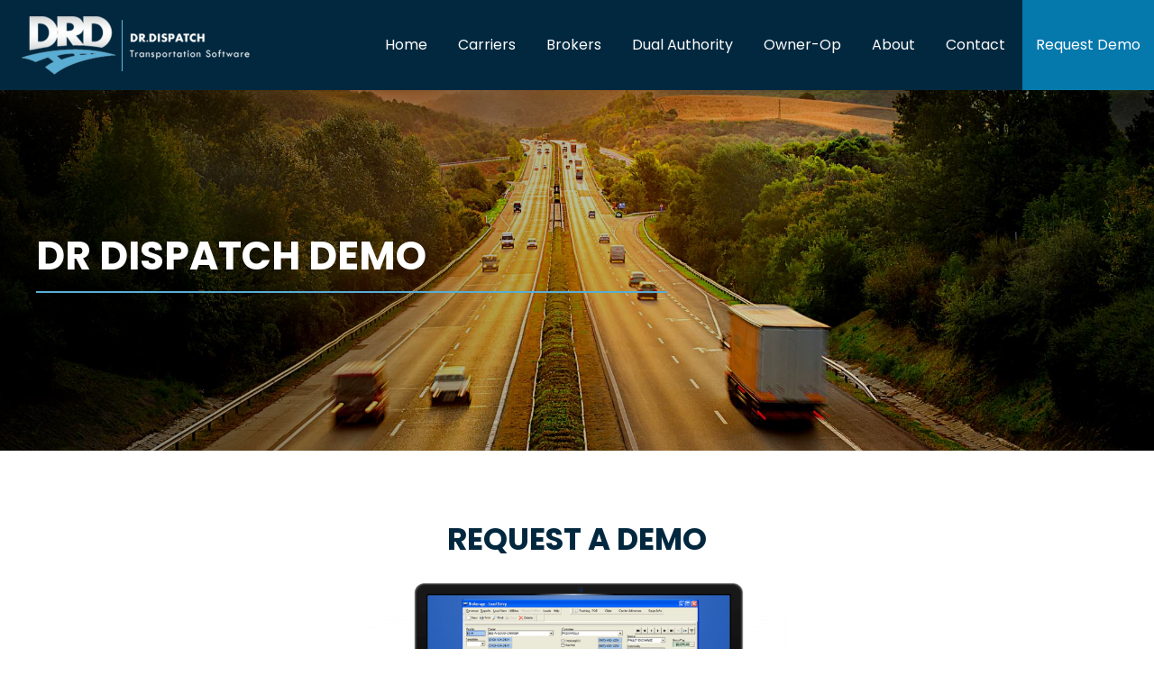

--- FILE ---
content_type: text/css; charset=utf-8
request_url: https://www.drdispatch.com/wp-content/uploads/dynamik-gen/theme/dynamik-min.css?ver=1746491380
body_size: 12427
content:
/* This file is auto-generated from the Dynamik Options settings and custom.css content (if file exists). Any direct edits here will be lost if the settings page is saved */
  article,aside,details,figcaption,figure,footer,header,hgroup,main,nav,section,summary{display:block}audio,canvas,video{display:inline-block}audio:not([controls]){display:none;height:0}[hidden]{display:none}html{font-family:sans-serif;-ms-text-size-adjust:100%;-webkit-text-size-adjust:100%}body{margin:0}a:focus{outline:thin dotted}a:active,a:hover{outline:0}h1{font-size:2em;margin:.67em 0}abbr[title]{border-bottom:1px dotted}b,strong{font-weight:bold}dfn{font-style:italic}hr{-moz-box-sizing:content-box;box-sizing:content-box;height:0}mark{background:#ff0;color:#000}code,kbd,pre,samp{font-family:monospace,serif;font-size:1em}pre{white-space:pre-wrap}q{quotes:"\201C" "\201D" "\2018" "\2019"}small{font-size:80%}sub,sup{font-size:75%;line-height:0;position:relative;vertical-align:baseline}sup{top:-0.5em}sub{bottom:-0.25em}img{border:0}svg:not(:root){overflow:hidden}figure{margin:0}fieldset{border:1px solid silver;margin:0 2px;padding:.35em .625em .75em}legend{border:0;padding:0}button,input,select,textarea{font-family:inherit;font-size:100%;margin:0}button,input{line-height:normal}button,select{text-transform:none}button,html input[type="button"],input[type="reset"],input[type="submit"]{-webkit-appearance:button;cursor:pointer}button[disabled],html input[disabled]{cursor:default}input[type="checkbox"],input[type="radio"]{box-sizing:border-box;padding:0}input[type="search"]{-webkit-appearance:textfield;-moz-box-sizing:content-box;-webkit-box-sizing:content-box;box-sizing:content-box}input[type="search"]::-webkit-search-cancel-button,input[type="search"]::-webkit-search-decoration{-webkit-appearance:none}button::-moz-focus-inner,input::-moz-focus-inner{border:0;padding:0}textarea{overflow:auto;vertical-align:top}table{border-collapse:collapse;border-spacing:0} html{font-size:62.5%;}body,h1,h2,h2 a,h2 a:visited,h3,h4,h5,h6,p,select,textarea{margin:0;padding:0;text-decoration:none;}li,ol,ul{margin:0;padding:0;}ol li{list-style-type:decimal;} .screen-reader-shortcut,.screen-reader-text,.screen-reader-text span{border:0;clip:rect(0,0,0,0);height:1px;overflow:hidden;position:absolute !important;width:1px;word-wrap:normal !important;}.screen-reader-text:focus,.screen-reader-shortcut:focus{background:#fff;box-shadow:0 0 2px 2px rgba(0,0,0,.6);clip:auto !important;color:#333;display:block;font-size:1em;font-weight:bold;height:auto;padding:15px 23px 14px;text-decoration:none;width:auto;z-index:100000;}.more-link{position:relative;} .genesis-skip-link{margin:0;}.genesis-skip-link .skip-link-hidden{display:none;visibility:hidden;}.genesis-skip-link li{height:0;list-style:none;width:0;} :focus{color:#333;outline:#ccc solid 1px;} .archive-pagination:before,.clearfix:before,.entry:before,.entry-pagination:before,.footer-widgets:before,.nav-primary:before,.nav-secondary:before,.site-container:before,.site-footer:before,.site-header:before,.site-inner:before,.wrap:before{content:" ";display:table;}.archive-pagination:after,.clearfix:after,.entry:after,.entry-pagination:after,.footer-widgets:after,.nav-primary:after,.nav-secondary:after,.site-container:after,.site-footer:after,.site-header:after,.site-inner:after,.wrap:after{clear:both;content:" ";display:table;}.clearfix:after{visibility:hidden;display:block;height:0;font-size:0;line-height:0;content:" ";clear:both;}.clearfix{display:block;} * html .clearfix{height:1%;} *:first-child + html .clearfix{min-height:1%;} a,a:visited{color:#0d72c7;text-decoration:none;}a:hover{text-decoration:underline;}a img{border:none;}a,button,input:focus,input[type="button"],input[type="reset"],input[type="submit"],textarea:focus,.button{-webkit-transition:all 0.2s ease-in-out;-moz-transition:all 0.2s ease-in-out;-ms-transition:all 0.2s ease-in-out;-o-transition:all 0.2s ease-in-out;transition:all 0.2s ease-in-out;} body{background:#FFFFFF;color:#333333;font-family:'Source Sans Pro',sans-serif;font-size:18px;font-size:1.8rem;line-height:1.5;font-family:'Poppins';overflow-x:hidden;}::-moz-selection{background-color:#0d72c7;color:#fff;}::selection{background-color:#0d72c7;color:#fff;} .site-container{background:#FFFFFF;border-top:0px solid #EEEEEE;border-bottom:0px solid #EEEEEE;border-left:0px solid #EEEEEE;border-right:0px solid #EEEEEE;margin:0px auto 0px;padding:0px 0px 0px 0px;clear:both;}.content-sidebar-sidebar .site-container{max-width:100%;}.sidebar-sidebar-content .site-container{max-width:100%;}.sidebar-content-sidebar .site-container{max-width:100%;}.content-sidebar .site-container{max-width:100%;}.sidebar-content .site-container{max-width:100%;}.full-width-content .site-container{max-width:100%;}.site-header,.site-footer{-webkit-box-shadow:0 0 20px rgba(0,0,0,0.05);box-shadow:0 0 20px rgba(0,0,0,0.05);} .site-header{background:#02283F;min-height:0px;border-top:0px solid #EEEEEE;border-bottom:0px solid #EEEEEE;border-left:0px solid #EEEEEE;border-right:0px solid #EEEEEE;clear:both;}.site-header .wrap{margin:0 auto;padding:0;float:none;overflow:hidden;}.content-sidebar-sidebar .site-header .wrap{width:1180px;}.sidebar-sidebar-content .site-header .wrap{width:1180px;}.sidebar-content-sidebar .site-header .wrap{width:1180px;}.content-sidebar .site-header .wrap{width:1140px;}.sidebar-content .site-header .wrap{width:1140px;}.full-width-content .site-header .wrap{width:1140px;}.title-area{width:260px;padding:12px 0 0 20px;float:left;text-align:left;overflow:hidden;}.site-title{color:#333333;font-family:'Source Sans Pro',sans-serif;font-size:36px;font-size:3.6rem;font-weight:300;line-height:1.25;font-family:'Poppins';font-weight:800;}.site-title a,.site-title a:visited{color:#333333;text-decoration:none;}.site-title a:hover{color:#000000;text-decoration:none;}.site-description{margin:0;padding:0px 0 0;color:#333333;font-family:'Source Sans Pro',sans-serif;font-size:16px;font-size:1.6rem;font-weight:300;font-family:'Poppins';}.site-header .widget-area{width:900px;padding:0px 0px 0 0;float:right;text-align:right;}.dynamik-fixed-header.dynamik-scrolled .site-header{width:100%;position:fixed;top:0;left:0;z-index:9999;}.admin-bar.dynamik-fixed-header.dynamik-scrolled .site-header{top:32px;} .header-image .site-header .wrap .title-area{background:url("images/logo.png") left top no-repeat;height:70px;margin:15px 0 15px 20px;float:left;}.header-image .title-area,.header-image .site-title,.header-image .site-title a{width:260px;height:70px;padding:0;float:left;display:block;text-indent:-9999px;overflow:hidden;}.header-image .site-description{display:block;overflow:hidden;} .nav-primary{background:#FAFAFA;border-top:0px solid #EEEEEE;border-bottom:0px solid #EEEEEE;border-left:0px solid #EEEEEE;border-right:0px solid #EEEEEE;margin:0px 0 0px 0;color:#333333;font-family:'Source Sans Pro',sans-serif;font-size:16px;font-size:1.6rem;line-height:1em;clear:both;font-family:'Poppins';display:none;}.menu-primary{margin:0 auto;padding:0;float:none;overflow:hidden;display:block;clear:both;}.content-sidebar-sidebar .menu-primary{width:1180px;}.sidebar-sidebar-content .menu-primary{width:1180px;}.sidebar-content-sidebar .menu-primary{width:1180px;}.content-sidebar .menu-primary{width:1140px;}.sidebar-content .menu-primary{width:1140px;}.full-width-content .menu-primary{width:1140px;}.menu-primary ul{float:left;width:100%;}.menu-primary li{float:left;list-style-type:none;}.menu-primary a{background:#FAFAFA;border-top:0px solid #EEEEEE;border-bottom:0px solid #EEEEEE;border-left:0px solid #EEEEEE;border-right:0px solid #EEEEEE;margin:0 0px 0 0px;padding:17px 15px 17px 15px;color:#333333;text-decoration:none;display:block;position:relative;}.menu-primary li a:active,.menu-primary li a:hover{background:#FAFAFA;border-top:0px solid #EEEEEE;border-bottom:0px solid #EEEEEE;border-left:0px solid #EEEEEE;border-right:0px solid #EEEEEE;color:#0073E5;text-decoration:none;}.menu-primary li.current_page_item a,.menu-primary li.current-cat a,.menu-primary li.current-menu-item a{background:#FAFAFA;border-top:0px solid #EEEEEE;border-bottom:0px solid #EEEEEE;border-left:0px solid #EEEEEE;border-right:0px solid #EEEEEE;color:#0073E5;text-decoration:none;}.menu-primary li li a,.menu-primary li li a:link,.menu-primary li li a:visited{background:#FAFAFA;width:160px;border-top:0;border-right:1px solid #FAFAFA;border-bottom:1px solid #FAFAFA;border-left:1px solid #FAFAFA;margin:0px;padding:15px 12px 15px 12px;color:#333333;font-size:14px;font-size:1.4rem;text-decoration:none;float:none;position:relative;}.menu-primary li li a:active,.menu-primary li li a:hover{background:#FAFAFA;color:#0073E5;text-decoration:none;}.menu-primary li ul{width:189px;height:auto;margin:0;z-index:9999;left:-9999px;position:absolute;}.menu-primary li ul ul{margin:-47px 0 0 185px;}.genesis-nav-menu li:hover ul ul,.genesis-nav-menu li.sfHover ul ul{left:-9999px;}.genesis-nav-menu li:hover,.genesis-nav-menu li.sfHover{position:static;}ul.genesis-nav-menu li:hover>ul,ul.genesis-nav-menu li.sfHover ul{left:auto;}.menu-primary li a.sf-with-ul{padding-right:15px;}.menu-primary.sf-arrows .sf-with-ul:after{content:'';}#wpadminbar li:hover ul ul{left:0;} .genesis-nav-menu li.right{color:#333333;font-family:'Source Sans Pro',sans-serif;font-size:16px;font-size:1.6rem;padding:17px 15px 0 0;float:right;font-family:'Poppins';}.genesis-nav-menu li.right a{background:none;border:none;display:inline;}.genesis-nav-menu li.right a,.genesis-nav-menu li.right a:visited{color:#0073E5;text-decoration:none;}.genesis-nav-menu li.right a:hover{color:#0073E5;text-decoration:underline;}.genesis-nav-menu li.search{padding:2px 1px 0 0;}.genesis-nav-menu li.rss a{background:url(default-images/rss.png) no-repeat center left;margin:0 0 0 10px;padding:0 0 0 16px;}.genesis-nav-menu li.twitter a{background:url(default-images/twitter-nav.png) no-repeat center left;padding:0 0 0 20px;} .nav-secondary{background:#FAFAFA;border-top:0px solid #EEEEEE;border-bottom:0px solid #EEEEEE;border-left:0px solid #EEEEEE;border-right:0px solid #EEEEEE;margin:0px 0 0px 0;color:#333333;font-family:'Source Sans Pro',sans-serif;font-size:16px;font-size:1.6rem;line-height:1em;clear:both;font-family:'Poppins';}.menu-secondary{margin:0 auto;padding:0;float:none;overflow:hidden;display:block;clear:both;}.content-sidebar-sidebar .menu-secondary{width:1180px;}.sidebar-sidebar-content .menu-secondary{width:1180px;}.sidebar-content-sidebar .menu-secondary{width:1180px;}.content-sidebar .menu-secondary{width:1140px;}.sidebar-content .menu-secondary{width:1140px;}.full-width-content .menu-secondary{width:1140px;}.menu-secondary ul{float:left;width:100%;}.menu-secondary li{float:left;list-style-type:none;}.menu-secondary a{background:#FAFAFA;border-top:0px solid #EEEEEE;border-bottom:0px solid #EEEEEE;border-left:0px solid #EEEEEE;border-right:0px solid #EEEEEE;margin:0 0px 0 0px;padding:17px 15px 17px 15px;color:#333333;text-decoration:none;display:block;position:relative;}.menu-secondary li a:active,.menu-secondary li a:hover{background:#FAFAFA;border-top:0px solid #EEEEEE;border-bottom:0px solid #EEEEEE;border-left:0px solid #EEEEEE;border-right:0px solid #EEEEEE;color:#0073E5;text-decoration:none;}.menu-secondary li.current_page_item a,.menu-secondary li.current-cat a,.menu-secondary li.current-menu-item a{background:#FAFAFA;border-top:0px solid #EEEEEE;border-bottom:0px solid #EEEEEE;border-left:0px solid #EEEEEE;border-right:0px solid #EEEEEE;color:#0073E5;text-decoration:none;}.menu-secondary li li a,.menu-secondary li li a:link,.menu-secondary li li a:visited{background:#FAFAFA;width:160px;border-top:0;border-right:1px solid #FAFAFA;border-bottom:1px solid #FAFAFA;border-left:1px solid #FAFAFA;margin:0px;padding:15px 12px 15px 12px;color:#333333;font-size:14px;font-size:1.4rem;text-decoration:none;float:none;position:relative;}.menu-secondary li li a:active,.menu-secondary li li a:hover{background:#FAFAFA;color:#0073E5;text-decoration:none;}.menu-secondary li ul{width:189px;height:auto;margin:0;z-index:9999;left:-9999px;position:absolute;}.menu-secondary li ul ul{margin:-47px 0 0 185px;}.menu-secondary li a.sf-with-ul{padding-right:15px;}.menu-secondary.sf-arrows .sf-with-ul:after{content:'';} .responsive-primary-menu-container{background:#FAFAFA;border-bottom:0px solid #EEEEEE;width:100%;padding:12px 0;overflow:hidden;-webkit-box-sizing:border-box;-moz-box-sizing:border-box;box-sizing:border-box;display:none;}.responsive-primary-menu-container h3{padding-left:15px;color:#333333;font-size:16px;font-size:1.6rem;font-family:'Source Sans Pro',sans-serif;font-weight:normal;float:left;}.responsive-primary-menu-container .responsive-menu-icon{padding:5px 15px 0 0;float:right;cursor:pointer;}.responsive-primary-menu-container .responsive-icon-bar{display:block;width:18px;height:3px;background:#333333;margin:1px 0;float:right;clear:both;-webkit-border-radius:1px;border-radius:1px;}.responsive-secondary-menu-container{background:#FAFAFA;border-bottom:0px solid #EEEEEE;width:100%;padding:12px 0;overflow:hidden;-webkit-box-sizing:border-box;-moz-box-sizing:border-box;box-sizing:border-box;display:none;}.responsive-secondary-menu-container h3{padding-left:15px;color:#333333;font-size:16px;font-size:1.6rem;font-family:'Source Sans Pro',sans-serif;font-weight:normal;float:left;}.responsive-secondary-menu-container .responsive-menu-icon{padding:5px 15px 0 0;float:right;cursor:pointer;}.responsive-secondary-menu-container .responsive-icon-bar{display:block;width:18px;height:3px;background:#333333;margin:1px 0;float:right;clear:both;-webkit-border-radius:1px;border-radius:1px;} #dropdown-nav-wrap,#dropdown-subnav-wrap{display:none;}#dropdown-nav,#dropdown-subnav{overflow:hidden;}#dropdown-nav{background:#FAFAFA;border-top:0px solid #EEEEEE;border-bottom:0px solid #EEEEEE;border-left:0px solid #EEEEEE;border-right:0px solid #EEEEEE;}.nav-chosen-select,.subnav-chosen-select{background:transparent;border:0;width:100%;padding:15px;cursor:pointer;-webkit-appearance:none;}.nav-chosen-select{color:#333333;font-family:'Source Sans Pro',sans-serif;font-size:16px;font-size:1.6rem;}.nav-chosen-select option{color:#333333;}#dropdown-nav .responsive-menu-icon,#dropdown-subnav .responsive-menu-icon{padding-right:15px;float:right;}#dropdown-nav .responsive-icon-bar,#dropdown-subnav .responsive-icon-bar{width:18px;height:3px;margin:1px 0;float:right;clear:both;display:block;-webkit-border-radius:1px;border-radius:1px;}#dropdown-nav .responsive-menu-icon{margin-top:-32px;}#dropdown-nav .responsive-icon-bar{background:#333333;}#dropdown-subnav{background:#FAFAFA;border-top:0px solid #EEEEEE;border-bottom:0px solid #EEEEEE;border-left:0px solid #EEEEEE;border-right:0px solid #EEEEEE;}.subnav-chosen-select{color:#333333;font-family:'Source Sans Pro',sans-serif;font-size:16px;font-size:1.6rem;}.subnav-chosen-select option{color:#333333;}#dropdown-subnav .responsive-menu-icon{margin-top:-32px;}#dropdown-subnav .responsive-icon-bar{background:#333333;} .site-header .genesis-nav-menu{background:transparent;border-top:0px solid #EEEEEE;border-bottom:0px solid #EEEEEE;border-left:0px solid #EEEEEE;border-right:0px solid #EEEEEE;width:900px;margin:0px 0 0px 0;padding:0;color:#FFFFFF;font-family:'Source Sans Pro',sans-serif;font-size:16px;font-size:1.6rem;line-height:1em;overflow:hidden;float:none;clear:both;display:block;font-family:'Poppins';}.site-header .genesis-nav-menu ul{float:left;width:100%;}.site-header .genesis-nav-menu li{text-align:left;list-style-type:none;display:inline-block;}.site-header .genesis-nav-menu a{background:transparent;border-top:0px solid #EEEEEE;border-bottom:0px solid #EEEEEE;border-left:0px solid #EEEEEE;border-right:0px solid #EEEEEE;margin:0 0px 0 0px;padding:42px 15px 42px 15px;color:#FFFFFF;text-decoration:none;display:block;position:relative;}.site-header .genesis-nav-menu li a:active,.site-header .genesis-nav-menu li a:hover{background:transparent;border-top:0px solid #EEEEEE;border-bottom:0px solid #EEEEEE;border-left:0px solid #EEEEEE;border-right:0px solid #EEEEEE;color:#FFFFFF;text-decoration:none;}.site-header .genesis-nav-menu li.current_page_item a,.site-header .genesis-nav-menu li.current-cat a,.site-header .genesis-nav-menu li.current-menu-item a{background:transparent;border-top:0px solid #EEEEEE;border-bottom:0px solid #EEEEEE;border-left:0px solid #EEEEEE;border-right:0px solid #EEEEEE;color:#FFFFFF;text-decoration:none;}.site-header .genesis-nav-menu li li a,.site-header .genesis-nav-menu li li a:link,.site-header .genesis-nav-menu li li a:visited{background:#FAFAFA;width:160px;border-top:0;border-right:1px solid #FAFAFA;border-bottom:1px solid #FAFAFA;border-left:1px solid #FAFAFA;margin:0px;padding:17px 12px 17px 12px;color:#333333;font-size:14px;font-size:1.4rem;text-decoration:none;float:none;position:relative;}.site-header .genesis-nav-menu li li a:active,.site-header .genesis-nav-menu li li a:hover{background:#FAFAFA;color:#0073E5;text-decoration:none;}.site-header .genesis-nav-menu li ul{width:189px;height:auto;margin:0;z-index:9999;left:-9999px;position:absolute;}.site-header .genesis-nav-menu li ul ul{margin:-51px 0 0 185px;}.site-header .genesis-nav-menu li:hover>ul,.site-header .genesis-nav-menu li.sfHover ul{left:auto;}.site-header .genesis-nav-menu li a.sf-with-ul{padding-right:15px;}.site-header .genesis-nav-menu.sf-arrows .sf-with-ul:after,.site-header .genesis-nav-menu li li a .sf-sub-indicator,.site-header .genesis-nav-menu li li li a .sf-sub-indicator{content:'';} .site-inner{background:transparent;border-top:0px solid #EEEEEE;border-bottom:0px solid #EEEEEE;border-left:0px solid #EEEEEE;border-right:0px solid #EEEEEE;margin:0px auto 0px;padding:40px 20px 40px 20px;overflow:hidden;clear:both;}.content-sidebar-sidebar .site-inner{max-width:1140px;}.sidebar-sidebar-content .site-inner{max-width:1140px;}.sidebar-content-sidebar .site-inner{max-width:1140px;}.content-sidebar .site-inner{max-width:1100px;}.sidebar-content .site-inner{max-width:1100px;}.full-width-content .site-inner{max-width:1100px;}.ez-home .site-inner{max-width:1140px;padding:0;} .breadcrumb{background:#FAFAFA;border-top:0px solid #EEEEEE;border-bottom:0px solid #EEEEEE;border-left:0px solid #EEEEEE;border-right:0px solid #EEEEEE;margin-top:-10px;margin-bottom:30px;padding:13px 20px 11px 25px;color:#333333;font-family:'Source Sans Pro',sans-serif;font-size:16px;font-size:1.6rem;font-family:'Poppins';}.breadcrumb a,.breadcrumb a:visited{color:#0073E5;text-decoration:underline;}.breadcrumb a:hover{color:#000000;text-decoration:none;}.archive-description{background:#FAFAFA;border-top:0px solid #EEEEEE;border-bottom:0px solid #EEEEEE;border-left:0px solid #EEEEEE;border-right:0px solid #EEEEEE;margin:-10px 0 30px;padding:0;color:#333333;font-family:'Source Sans Pro',sans-serif;font-size:16px;font-size:1.6rem;font-family:'Poppins';}.content .archive-description h1,body.search .content h1.archive-title{background:#333333;border-top:0px solid #EEEEEE;border-bottom:0px solid #EEEEEE;border-left:0px solid #EEEEEE;border-right:0px solid #EEEEEE;margin:0;padding:13px 20px 11px 25px;color:#FFFFFF;font-family:'Source Sans Pro',sans-serif;font-size:16px;font-size:1.6rem;font-weight:300;font-family:'Poppins';font-weight:800;}.content .archive-description p{padding:25px 25px 25px 25px;}.content .archive-description a,.content .archive-description a:visited{color:#0073E5;text-decoration:underline;}.content .archive-description a:hover{color:#000000;text-decoration:none;} .content-sidebar-wrap{float:left;}.sidebar-content-sidebar .content-sidebar-wrap,.sidebar-sidebar-content .content-sidebar-wrap{float:right;}.content-sidebar-sidebar .content-sidebar-wrap{width:900px;}.sidebar-sidebar-content .content-sidebar-wrap{width:900px;}.sidebar-content-sidebar .content-sidebar-wrap{width:900px;}.content-sidebar .content-sidebar-wrap{width:1100px;}.sidebar-content .content-sidebar-wrap{width:1100px;}.full-width-content .content-sidebar-wrap{width:1100px;} .content{margin:0;padding:0px 0px 0px 0px;float:left;}.content-sidebar-sidebar .content{width:500px;}.sidebar-sidebar-content .content{width:500px;}.sidebar-content-sidebar .content{width:500px;}.content-sidebar .content{width:760px;}.sidebar-content .content{width:760px;}.full-width-content .content{width:1100px;}.sidebar-content .content,.sidebar-sidebar-content .content{float:right;}.content .post,.content .entry{background:#FFFFFF;border-top:0px solid #EEEEEE;border-bottom:0px solid #EEEEEE;border-left:0px solid #EEEEEE;border-right:0px solid #EEEEEE;margin:0px 0 40px;padding:0px 0px 0px 0px;}.content .page{background:#FFFFFF;border-top:0px solid #EEEEEE;border-bottom:0px solid #EEEEEE;border-left:0px solid #EEEEEE;border-right:0px solid #EEEEEE;margin:0px 0 0px;padding:0px 0px 0px 0px;}.entry-content *{box-sizing:border-box;}.fl-builder-content p,.dynamik-page-builder .site-inner p,.entry-content p{margin:0 0 25px;}.fl-builder-content p,.fl-builder-content ul li,.fl-builder-content ol li,.dynamik-page-builder .site-inner p,.dynamik-page-builder .site-inner ul li,.dynamik-page-builder .site-inner ol li,.entry-content p,.entry-content ul li,.entry-content ol li,.entry-pagination{font-family:'Source Sans Pro',sans-serif;font-family:'Poppins';}.fl-builder-content p,.fl-builder-content ul li,.fl-builder-content ol li,.dynamik-page-builder .site-inner p,.dynamik-page-builder .site-inner ul li,.dynamik-page-builder .site-inner ol li,.entry-content p,.entry-content ul li,.entry-content ol li,.entry-pagination{color:#333333;}.fl-builder-content p,.fl-builder-content ul li,.fl-builder-content ol li,.dynamik-page-builder .site-inner p,.dynamik-page-builder .site-inner ul li,.dynamik-page-builder .site-inner ol li,.entry-content p,.entry-content ul li,.entry-content ol li,.entry-pagination{font-size:18px;font-size:1.8rem;font-family:'Poppins';}.fl-builder-content a,.fl-builder-content a:visited,.dynamik-page-builder .site-inner a,.dynamik-page-builder .site-inner a:visited,.entry-content a,.entry-content a:visited{color:#0B809B;text-decoration:underline;}.fl-builder-content a:hover,.dynamik-page-builder .site-inner a:hover,.entry-content a:hover{color:#000000;text-decoration:none;}.fl-builder-content blockquote,.dynamik-page-builder .site-inner blockquote,.content blockquote{background:#FAFAFA;border-top:0px solid #EEEEEE;border-bottom:0px solid #EEEEEE;border-left:0px solid #EEEEEE;border-right:0px solid #EEEEEE;margin:5px 5px 20px 30px;padding:25px 30px 5px;}.fl-builder-content blockquote p,.dynamik-page-builder .site-inner blockquote p,.content blockquote p{color:#333333;font-family:'Source Sans Pro',sans-serif;font-size:18px;font-size:1.8rem;font-style:italic;font-family:'Poppins';}.fl-builder-content blockquote a,.fl-builder-content blockquote a:visited,.dynamik-page-builder .site-inner blockquote a,.dynamik-page-builder .site-inner blockquote a:visited,.content blockquote a,.content blockquote a:visited{color:#0B809B;text-decoration:underline;}.fl-builder-content blockquote a:hover,.dynamik-page-builder .site-inner blockquote a:hover,.content blockquote a:hover{color:#000000;text-decoration:none;}p.subscribe-to-comments{padding:20px 0 10px;}.clear{clear:both;}.clear-line{border-bottom:1px solid #ddd;clear:both;margin:0 0 25px;} .fl-builder-content h1,.fl-builder-content h2,.fl-builder-content h3,.fl-builder-content h4,.fl-builder-content h5,.fl-builder-content h6,.dynamik-page-builder .site-inner h1,.dynamik-page-builder .site-inner h2,.dynamik-page-builder .site-inner h3,.dynamik-page-builder .site-inner h4,.dynamik-page-builder .site-inner h5,.dynamik-page-builder .site-inner h6,.content .post h1,.content .post h2,.content .post h3,.content .post h4,.content .post h5,.content .post h6,.content .page h1,.content .page h2,.content .page h3,.content .page h4,.content .page h5,.content .page h6,.content h1.entry-title,.content .entry-content h1,.content h2.entry-title,.content .entry-content h2,.content .entry-content h3,.content .entry-content h4,.content .entry-content h5,.content .entry-content h6{margin:0 0 10px;font-family:'Source Sans Pro',sans-serif;font-weight:300;line-height:1.25;font-family:'Poppins';font-weight:800;}.fl-builder-content h1,.dynamik-page-builder .site-inner h1,.content .post h1,.content .page h1,.content h1.entry-title,.content .entry-content h1{color:#333333;font-size:30px;font-size:3rem;}.content .post h1 a,.content .post h1 a:visited,.content .page h1 a,.content .page h1 a:visited,.content h1.entry-title a,.content h1.entry-title a:visited .content .post h2 a,.content .post h2 a:visited,.content .page h2 a,.content .page h2 a:visited,.content h2.entry-title a,.content h2.entry-title a:visited{color:#333333;text-decoration:none;}.content .post h1 a:hover,.content .page h1 a:hover,.content h1.entry-title a:hover .content .post h2 a:hover,.content .page h2 a:hover,.content h2.entry-title a:hover{color:#0B809B;text-decoration:none;}.fl-builder-content h2,.dynamik-page-builder .site-inner h2,.content .post h2,.content .page h2,.content h2.entry-title,.content .entry-content h2{font-size:30px;font-size:3rem;}.fl-builder-content h2,.dynamik-page-builder .site-inner h2,.content .post h2:not(.has-text-color),.content .page h2:not(.has-text-color),.content h2.entry-title:not(.has-text-color),.content .entry-content h2:not(.has-text-color){color:#333333;}.fl-builder-content h3,.dynamik-page-builder .site-inner h3,.content .post h3,.content .page h3,.content .entry-content h3{font-size:24px;font-size:2.4rem;}.fl-builder-content h3,.dynamik-page-builder .site-inner h3,.content .post h3:not(.has-text-color),.content .page h3:not(.has-text-color),.content .entry-content h3:not(.has-text-color){color:#333333;}.fl-builder-content h4,.dynamik-page-builder .site-inner h4,.content .post h4,.content .page h4,.content .entry-content h4{font-size:20px;font-size:2rem;}.fl-builder-content h4,.dynamik-page-builder .site-inner h4,.content .post h4:not(.has-text-color),.content .page h4:not(.has-text-color),.content .entry-content h4:not(.has-text-color){color:#333333;}.fl-builder-content h5,.dynamik-page-builder .site-inner h5,.content .post h5,.content .page h5,.content .entry-content h5{color:#333333;font-size:18px;font-size:1.8rem;}.fl-builder-content h6,.dynamik-page-builder .site-inner h6,.content .post h6,.content .page h6,.content .entry-content h6{color:#333333;font-size:16px;font-size:1.6rem;} .five-sixths,.four-sixths,.four-fifths,.one-fifth,.one-fourth,.one-half,.one-sixth,.one-third,.three-fourths,.three-fifths,.three-sixths,.two-fourths,.two-fifths,.two-sixths,.two-thirds{float:left;margin-left:2.564102564102564%;margin-bottom:20px;}.one-half,.three-sixths,.two-fourths{width:48.717948717948715%;}.one-third,.two-sixths{width:31.623931623931625%;}.four-sixths,.two-thirds{width:65.81196581196582%;}.one-fourth{width:23.076923076923077%;}.three-fourths{width:74.35897435897436%;}.one-fifth{width:17.9487179487179488%;}.two-fifths{width:38.4615384615384616%;}.three-fifths{width:58.9743589743589744%;}.four-fifths{width:79.4871794871794872%;}.one-sixth{width:14.52991452991453%;}.five-sixths{width:82.90598290598291%;}.first,.ez-only{margin-left:0;clear:both;}.ez-only{width:100%;float:left;} .ez-widget-area{margin-bottom:0;}.ez-widget-area h4,.ez-widget-area .widget-title{margin:0 0 10px;padding:0 0 5px;font-weight:300;}.ez-widget-area ul,.ez-widget-area ol{margin:0;padding:0 0 15px 0;}.ez-widget-area ul li,.ez-widget-area ol li{margin:0 0 0 20px;padding:0;}.ez-widget-area ul li{list-style-type:square;}.ez-widget-area ul ul,.ez-widget-area ol ol{padding:0;} #home-hook-wrap{background:#FFFFFF;border-top:0px solid #EEEEEE;border-bottom:0px solid #EEEEEE;border-left:0px solid #EEEEEE;border-right:0px solid #EEEEEE;padding:25px 20px 30px 20px;clear:both;}#ez-home-container-wrap{max-width:-moz-available;}#ez-home-container-wrap .post{margin:0 0 20px;}#ez-home-container-wrap .post p{margin:0 0 25px;}#ez-home-container-wrap .page p{margin:0 0 25px;}#ez-home-container-wrap .post p.entry-header .entry-meta,#ez-home-container-wrap .page p.byline{margin:-5px 0 15px;}#ez-home-container-wrap .ez-widget-area img.wp-post-image{margin-bottom:10px !important;}#ez-home-container-wrap .ez-widget-area h4,#ez-home-container-wrap .ez-widget-area .widget-title,#ez-home-slider-container-wrap .ez-widget-area h4,#ez-home-slider-container-wrap .ez-widget-area .widget-title{border-bottom:0px solid #EEEEEE;color:#333333;font-family:'Source Sans Pro',sans-serif;font-size:22px;font-size:2.2rem;font-family:'Poppins';font-weight:800;}#ez-home-container-wrap .ez-widget-area{color:#333333;font-family:'Source Sans Pro',sans-serif;font-size:16px;font-size:1.6rem;font-family:'Poppins';}#ez-home-container-wrap .ez-widget-area a,#ez-home-container-wrap .ez-widget-area a:visited{color:#0073E5;text-decoration:underline;}#ez-home-container-wrap .ez-widget-area a:hover{color:#000000;text-decoration:none;}#ez-home-container-wrap .ez-widget-area #wp-calendar caption,#ez-home-container-wrap .ez-widget-area #wp-calendar th{color:#333333;}#ez-home-container-wrap img,#ez-home-container-wrap p img{max-width:100%;height:auto;display:block;}#ez-home-container-wrap .nivoSlider img{max-width:none;}.ez-home-sidebar #ez-home-container-wrap{margin-right:300px;float:left;}.ez-home-sidebar.home-sidebar-left #ez-home-container-wrap{margin-left:300px;margin-right:0;float:right;}.ez-home-container-area{margin:0 0 20px;overflow:hidden;}.ez-home-bottom{margin:0;} #ez-home-sidebar-wrap{width:280px;margin-left:-280px;float:right;}.home-sidebar-left #ez-home-sidebar-wrap{margin-left:0;margin-right:-280px;float:left;}#ez-home-sidebar.sidebar{float:none;} #ez-home-slider-container-wrap{margin:0 0 20px;overflow:hidden;}#ez-home-slider{width:100%;height:auto;}#ez-home-slider .nivoSlider img{max-width:none;} #ez-feature-top-container-wrap{background:#FAFAFA;border-top:0px solid #EEEEEE;border-bottom:0px solid #EEEEEE;border-left:0px solid #EEEEEE;border-right:0px solid #EEEEEE;margin:0 0 20px;clear:both;}.feature-top-outside #ez-feature-top-container-wrap{margin:0;}.content-sidebar-sidebar #ez-feature-top-container{max-width:1140px;}.sidebar-sidebar-content #ez-feature-top-container{max-width:1140px;}.sidebar-content-sidebar #ez-feature-top-container{max-width:1140px;}.content-sidebar #ez-feature-top-container{max-width:1100px;}.sidebar-content #ez-feature-top-container{max-width:1100px;}.full-width-content #ez-feature-top-container{max-width:1100px;}#ez-feature-top-container{margin:0 auto;padding:25px 20px 30px 20px;}#ez-feature-top-container .ez-widget-area h4,#ez-feature-top-container .ez-widget-area .widget-title{border-bottom:0px solid #EEEEEE;color:#333333;font-family:'Source Sans Pro',sans-serif;font-size:22px;font-size:2.2rem;font-family:'Poppins';font-weight:800;}#ez-feature-top-container .ez-widget-area{color:#333333;font-family:'Source Sans Pro',sans-serif;font-size:16px;font-size:1.6rem;font-family:'Poppins';}#ez-feature-top-container .ez-widget-area a,#ez-feature-top-container .ez-widget-area a:visited{color:#0073E5;text-decoration:underline;}#ez-feature-top-container .ez-widget-area a:hover{color:#000000;text-decoration:none;}#ez-feature-top-container .ez-widget-area #wp-calendar caption,#ez-feature-top-container .ez-widget-area #wp-calendar th{color:#333333;}#ez-feature-top-container img,#ez-feature-top-container p img{max-width:100%;height:auto;}#ez-feature-top-container .nivoSlider img{max-width:none;} #ez-fat-footer-container-wrap,.fat-footer-inside #ez-fat-footer-container-wrap{background:#02283F;border-top:0px solid #EEEEEE;border-bottom:0px solid #EEEEEE;border-left:0px solid #EEEEEE;border-right:0px solid #EEEEEE;clear:both;}.fat-footer-inside #ez-fat-footer-container-wrap{float:left;}.ez-home.fat-footer-inside #ez-fat-footer-container-wrap{margin-top:30px;}.content-sidebar-sidebar #ez-fat-footer-container{max-width:1140px;}.sidebar-sidebar-content #ez-fat-footer-container{max-width:1140px;}.sidebar-content-sidebar #ez-fat-footer-container{max-width:1140px;}.content-sidebar #ez-fat-footer-container{max-width:1100px;}.sidebar-content #ez-fat-footer-container{max-width:1100px;}.full-width-content #ez-fat-footer-container{max-width:1100px;}#ez-fat-footer-container{margin:0 auto;padding:50px 20px 55px 20px;}#ez-fat-footer-container .ez-widget-area h4,#ez-fat-footer-container .ez-widget-area .widget-title{border-bottom:0px solid #EEEEEE;color:#FFFFFF;font-family:'Source Sans Pro',sans-serif;font-size:20px;font-size:2.0rem;font-family:'Poppins';font-weight:800;}#ez-fat-footer-container .ez-widget-area{color:#FFFFFF;font-family:'Source Sans Pro',sans-serif;font-size:15px;font-size:1.5rem;font-family:'Poppins';}#ez-fat-footer-container .ez-widget-area a,#ez-fat-footer-container .ez-widget-area a:visited{color:#AAE0F7;text-decoration:underline;}#ez-fat-footer-container .ez-widget-area a:hover{color:#AAE0F7;text-decoration:none;}#ez-fat-footer-container .ez-widget-area #wp-calendar caption,#ez-fat-footer-container .ez-widget-area #wp-calendar th{color:#FFFFFF;}#ez-fat-footer-container img,#ez-fat-footer-container p img{max-width:100%;height:auto;}#ez-fat-footer-container .nivoSlider img{max-width:none;} .dynamik-widget-area{background:#FFFFFF;border-top:0px solid #EEEEEE;border-bottom:0px solid #EEEEEE;border-left:0px solid #EEEEEE;border-right:0px solid #EEEEEE;color:#333333;font-family:'Source Sans Pro',sans-serif;font-size:16px;font-size:1.6rem;-webkit-box-sizing:border-box;box-sizing:border-box;font-family:'Poppins';}.dynamik-widget-area p,.dynamik-widget-area ul li,.dynamik-widget-area.entry-content ol li{color:#333333;font-family:'Source Sans Pro',sans-serif;font-size:16px;font-size:1.6rem;font-family:'Poppins';}.dynamik-widget-area h4,.content .dynamik-widget-area h4,.dynamik-widget-area .widget-title,.content .dynamik-widget-area .widget-title{padding:0 0 5px;color:#333333;font-family:'Source Sans Pro',sans-serif;font-size:22px;font-size:2.2rem;font-weight:300;line-height:1.25;font-family:'Poppins';font-weight:800;}.dynamik-widget-area a,.dynamik-widget-area a:visited{color:#0073E5;text-decoration:underline;}.dynamik-widget-area a:hover{color:#000000;text-decoration:none;}.dynamik-widget-area #wp-calendar caption,.dynamik-widget-area #wp-calendar th{color:#333333;} .genesis-grid-even,.genesis-grid-odd{margin:0 0 20px;padding:0 0 15px;width:48%;}.genesis-grid-even{float:right;}.genesis-grid-odd{clear:both;float:left;} .fl-builder-content ul,.fl-builder-content ol,.dynamik-page-builder .site-inner ul,.dynamik-page-builder .site-inner ol,.entry-content ul,.entry-content ol,.dynamik-widget-area ul,.dynamik-widget-area ol{margin:0;padding:0 0 20px;}.fl-builder-content ul li,.dynamik-page-builder .site-inner ul li,.archive-page ul li,.entry-content ul li,.dynamik-widget-area ul li{margin:0 0 0 30px;padding:0;list-style-type:square;}header.fl-builder-content ul li,footer.fl-builder-content ul li,.fl-builder-content .fl-menu ul li,.fl-builder-content .fl-builder-pagination ul li{margin:inherit;padding:inherit;list-style-type:none;}.fl-builder-content ol li,.dynamik-page-builder .site-inner ol li,.entry-content ol li,.dynamik-widget-area ol li{margin:0 0 0 35px;}.fl-builder-content ul ul,.fl-builder-content ol ol,.dynamik-page-builder .site-inner ul ul,.dynamik-page-builder .site-inner ol ol,.archive-page ul ul,.entry-content ul ul,.entry-content ol ol,.dynamik-widget-area ul ul,.dynamik-widget-area ol ol{padding:0;} .entry-header .entry-meta{margin:-5px 0 15px;color:#333333;font-family:'Source Sans Pro',sans-serif;font-size:16px;font-size:1.6rem;font-family:'Poppins';}.entry-header .entry-meta a,.entry-header .entry-meta a:visited{color:#0B809B;text-decoration:underline;}.entry-header .entry-meta a:hover{color:#000000;text-decoration:none;}.entry-comments-link::before{content:"\2014";margin:0 6px 0 2px;} .entry-footer .entry-meta{border-top:1px solid #EEEEEE;padding:5px 0 0;color:#333333;font-family:'Source Sans Pro',sans-serif;font-size:16px;font-size:1.6rem;font-style:italic;clear:both;font-family:'Poppins';}.entry-footer .entry-meta a,.entry-footer .entry-meta a:visited{color:#0B809B;text-decoration:underline;}.entry-footer .entry-meta a:hover{color:#000000;text-decoration:none;} .author-box{background:#FAFAFA;border-top:0px solid #EEEEEE;border-bottom:0px solid #EEEEEE;border-left:0px solid #EEEEEE;border-right:0px solid #EEEEEE;margin:0px 0 40px;padding:25px 25px 25px 25px;overflow:hidden;clear:both;}.author-box-title{color:#333333;font-family:'Source Sans Pro',sans-serif;font-size:20px;font-size:2rem;font-weight:300;font-family:'Poppins';font-weight:800;}.author-box-content{color:#333333;font-family:'Source Sans Pro',sans-serif;font-size:16px;font-size:1.6rem;font-family:'Poppins';}.author-box a,.author-box a:visited{color:#0073E5 !important;text-decoration:underline !important;}.author-box a:hover{color:#000000 !important;text-decoration:none !important;} .sticky{background-color:#f5f5f5;margin:-10px 0 40px;padding:20px;}.content .sticky{background:#FAFAFA !important;border-top:0px solid #EEEEEE;border-bottom:0px solid #EEEEEE;border-left:0px solid #EEEEEE;border-right:0px solid #EEEEEE;margin:-10px 0 40px 0;padding:20px 20px 20px 20px;} .archive-page{float:left;padding:20px 0 0;width:45%;} .post-comments,.tags{background:url(default-images/icon-dot.png) no-repeat left;margin:0 0 0 3px;padding:0 0 0 10px;} img{max-width:100%;height:auto;}.nivoSlider img{max-width:none;}.featuredpage img,.featuredpost img,.post-image{background:#FAFAFA;border:0px solid #EEEEEE;padding:0px;}.author-box .avatar{background:#FFFFFF;border:0px solid #EEEEEE;width:80px;height:80px;margin:0 10px 0 0;padding:0px;float:left;}.post-image{margin:0 10px 10px 0;}img.centered,.aligncenter{display:block;margin:0 auto 10px;}img.alignnone{display:inline;margin:0 0 10px;}img.alignleft{display:inline;margin:0 15px 10px 0;}img.alignright{display:inline;margin:0 0 10px 15px;}.alignleft{float:left;margin:0 15px 10px 0;}.alignright{float:right;margin:0 0 10px 15px;}.full-width-content.has-blocks .site-inner{overflow:visible;}.full-width-content .entry-content > .alignwide{margin-left:-180px;margin-right:-180px;max-width:calc(100% + 360px);width:auto;}.full-width-content .entry-content > .alignfull{margin-left:calc(-100vw / 2 + 100% / 2);margin-right:calc(-100vw / 2 + 100% / 2);max-width:100vw;}.full-width-content .entry-content > .wp-block-cover.alignfull{width:100vw;}.wp-caption,figcaption{background:#FAFAFA;border:0px solid #EEEEEE;max-width:100%;padding:5px;text-align:center;}p.wp-caption-text,figcaption{margin:5px 0;color:#333333;font-family:'Source Sans Pro',sans-serif;font-size:14px;font-size:1.4rem;font-family:'Poppins';}.wp-smiley,.wp-wink{border:none;float:none;}.post-format-image{display:block;float:right;}.page .post-format-image{display:none;}.page-template-page_blog-php .post-format-image{display:block;}.dynamik-page-builder .site-inner{max-width:none;padding:0;}.dynamik-content-filler-img{background:transparent;width:100% !important;height:1px !important;border:0 !important;margin:0 !important;padding:0 !important;display:block !important;} .pagination,.entry-pagination{width:100%;margin:0;padding:20px 0 20px;overflow:hidden;}.pagination li{display:inline;}.pagination a,.pagination a:visited,.entry-pagination a,.entry-pagination a:visited{color:#0073E5;font-family:'Source Sans Pro',sans-serif;font-size:16px;font-size:1.6rem;text-decoration:underline;font-family:'Poppins';}.pagination a:hover,.entry-pagination a:hover{color:#000000;text-decoration:none;}.pagination li a,.pagination li.disabled,.pagination li a:hover,.pagination li.active a{background:#FFFFFF;border:0px solid #EEEEEE;margin:0 0px 0 0px;padding:8px 12px 8px 12px;color:#0073E5;font-family:'Source Sans Pro',sans-serif;font-size:16px;font-size:1.6rem;text-decoration:underline;font-family:'Poppins';}.pagination li a:hover,.pagination li.active a{background:#FAFAFA;color:#000000;text-decoration:underline;}.pagination li a:hover{text-decoration:none;} .sidebar{float:right;display:inline;}.sidebar-secondary{float:left;}.sidebar-content .sidebar-primary,.sidebar-sidebar-content .sidebar-primary{float:left;}.content-sidebar-sidebar .sidebar-secondary{float:right;}.content-sidebar .sidebar-primary{width:280px;}.sidebar-content .sidebar-primary{width:280px;}.content-sidebar-sidebar .sidebar-primary{width:340px;}.content-sidebar-sidebar .sidebar-secondary{width:180px;}.sidebar-sidebar-content .sidebar-primary{width:340px;}.sidebar-sidebar-content .sidebar-secondary{width:180px;}.sidebar-content-sidebar .sidebar-primary{width:340px;}.sidebar-content-sidebar .sidebar-secondary{width:180px;}.sidebar-primary h4,.sidebar-primary .widget-title,.sidebar-secondary h4,.sidebar-secondary .widget-title,#ez-home-sidebar h4,#ez-home-sidebar .widget-title{background:transparent;border-top:0px solid #EEEEEE;border-bottom:0px solid #EEEEEE;border-left:0px solid #EEEEEE;border-right:0px solid #EEEEEE;margin:0;padding:0px 0px 15px 0px;color:#333333;font-family:'Source Sans Pro',sans-serif;font-size:22px;font-size:2.2rem;font-weight:300;line-height:1.25;font-family:'Poppins';font-weight:800;}.sidebar-primary,.sidebar-secondary,#ez-home-sidebar{color:#333333;font-family:'Source Sans Pro',sans-serif;font-size:16px;font-size:1.6rem;font-family:'Poppins';}.sidebar-primary a,.sidebar-primary a:visited,.sidebar-secondary a,.sidebar-secondary a:visited,#ez-home-sidebar a,#ez-home-sidebar a:visited{color:#0B809B;text-decoration:none;}.sidebar-primary a:hover,.sidebar-secondary a:hover,#ez-home-sidebar a:hover{color:#000000;text-decoration:none;}.sidebar.widget-area .widget{background:transparent;border-top:0px solid #EEEEEE;border-bottom:0px solid #EEEEEE;border-left:0px solid #EEEEEE;border-right:0px solid #EEEEEE;margin:0px 0 0px;padding:0 0 15px;}.sidebar.widget-area ol,.sidebar.widget-area ul,.sidebar.widget-area .textwidget,.sidebar.widget-area .widget_tag_cloud div div,.sidebar.widget-area .author-bio-widget,.sidebar.widget-area .featuredpage .page,.sidebar.widget-area .featuredpost .post{margin:0;padding:0px 0px 0px 0px;}.sidebar.widget-area #wp-calendar caption,.sidebar.widget-area #wp-calendar th{color:#333333;}.sidebar.widget-area .widget_archive select,.sidebar.widget-area #cat{margin:0px 0px 0px 0px;}.sidebar.widget-area ul li{border-bottom:0px solid #EEEEEE;margin:0px 0px 7px 0px;padding:0px 0px 5px 0px;list-style-type:none;word-wrap:break-word;}.sidebar.widget-area ul ul li{border:none;margin:0;} .widget_archive select,#cat{background:#F5F5F5;border:1px solid #DDDDDD;width:83%;margin:15px 15px 0;padding:3px;font-size:14px;display:inline;} .featuredpage,.featuredpost{overflow:hidden;clear:both;}.featuredpage .page,.featuredpost .post{margin:0px 0px 0px 0px !important;padding:0px 0px 0px 0px;overflow:hidden;}.featuredpage .page p,.featuredpost .post p{color:#333333;font-family:'Source Sans Pro',sans-serif;font-size:16px;font-size:1.6rem;font-family:'Poppins';}.featuredpage .page a,.featuredpage .page a:visited,.featuredpost .post a,.featuredpost .post a:visited{color:#0073E5 !important;text-decoration:underline !important;}.featuredpage .page a:hover,.featuredpost .post a:hover{color:#000000 !important;text-decoration:none !important;}.featuredpage .page h2,.featuredpost .post h2,.featuredpage .page .entry-title,.featuredpost .post .entry-title{margin:0 0 5px;font-family:'Source Sans Pro',sans-serif;font-size:20px;font-size:2rem;font-weight:300;line-height:1.25;font-family:'Poppins';font-weight:800;}.featuredpage .page h2 a,.featuredpage .page h2 a:visited,.featuredpost .post h2 a,.featuredpost .post h2 a:visited,.featuredpage .page .entry-title a,.featuredpage .page .entry-title a:visited,.featuredpost .post .entry-title a,.featuredpost .post .entry-title a:visited{color:#333333 !important;text-decoration:underline !important;}.featuredpage .page h2 a:hover,.featuredpost .post h2 a:hover,.featuredpage .page .entry-title a:hover,.featuredpost .post .entry-title a:hover{color:#0073E5 !important;text-decoration:none !important;}.featuredpage .page .byline,.featuredpost .post .entry-header .entry-meta{color:#333333 !important;font-family:'Source Sans Pro',sans-serif !important;font-size:14px;font-size:1.4rem !important;font-family:'Poppins';}.featuredpage .page .byline a,.featuredpage .page .byline a:visited,.featuredpost .post .entry-header .entry-meta a,.featuredpost .post .entry-header .entry-meta a:visited{color:#0073E5 !important;text-decoration:underline !important;}.featuredpage .page .byline a:hover,.featuredpost .post .entry-header .entry-meta a:hover{color:#000000 !important;text-decoration:none !important;}.more-from-category{padding:5px 15px 0;} .user-profile{overflow:hidden;}.user-profile p{padding:5px 25px;}.user-profile .posts_link{padding:0 25px;} .site-header .search-form{float:right;padding:12px 0 0;}.sidebar .search-form{padding:15px 0 10px 30px;}.search-form input[type="search"],#subbox,.widget_product_search input#s{background:#FFFFFF;border:1px solid #DDDDDD;width:190px;margin:10px 5px 0 0;padding:9px 5px 10px 10px;color:#333333;font-family:'Source Sans Pro',sans-serif;font-size:16px;font-size:1.6rem;-webkit-appearance:none;font-family:'Poppins';}::-webkit-input-placeholder{color:#333333;}.nav-primary .search-form input[type="search"]{margin:2px -7px 0 0;}.search-form input[type="submit"],#subbutton,.widget_product_search input#searchsubmit{background:#EEEEEE;border:1px solid #DDDDDD;margin:0;padding:10px 14px 10px 14px;color:#333333;font-family:'Source Sans Pro',sans-serif;font-size:16px;font-size:1.6rem;line-height:19px;cursor:pointer;text-decoration:none;font-family:'Poppins';}.search-form input[type="submit"]:hover,#subbutton:hover,.widget_product_search input#searchsubmit:hover{background:#DDDDDD;border:1px solid #CCCCCC;color:#333333;text-decoration:none;}.widget_product_search label{display:none;} .enews p{padding:10px 15px 5px;}.enews #subscribe{padding:0 0 0 15px;}.enews #subbox{margin:5px -7px 0 0;padding:6px 5px;width:75%;} #wp-calendar{width:100%;padding:20px;}#wp-calendar caption{font-size:14px;font-style:italic;padding:20px 30px 0 0;text-align:right;}#wp-calendar thead{background-color:#F5F5F5;font-weight:bold;margin:10px 0 0;}#wp-calendar td{background-color:#F5F5F5;padding:2px;text-align:center;} #footer-widgets{background-color:#F5F5F5;border-top:1px solid #ddd;clear:both;font-size:14px;margin:0 auto;overflow:hidden;width:100%;}#footer-widgets .wrap{overflow:hidden;padding:20px 30px 10px;}#footer-widgets .widget{background:none;border:none;margin:0 0 15px;padding:0;}#footer-widgets .textwidget{padding:0;}#footer-widgets .widget_tag_cloud div div{padding:0;}#footer-widgets p{font-size:inherit;margin:0 0 10px;}#footer-widgets ul{margin:0;}#footer-widgets ul li{margin:0 0 0 20px;}#footer-widgets #wp-calendar thead,#footer-widgets #wp-calendar td{background:none;}.footer-widgets-1{float:left;margin:0 30px 0 0;width:280px;}.footer-widgets-2{float:left;width:280px;}.footer-widgets-3{float:right;width:280px;} .site-footer{background:#FFFFFF;border-top:0px solid #EEEEEE;border-bottom:0px solid #EEEEEE;border-left:0px solid #EEEEEE;border-right:0px solid #EEEEEE;overflow:hidden;clear:both;}.site-footer .wrap{margin:0 auto;padding:25px 15px 25px 15px;overflow:hidden;}.content-sidebar-sidebar .site-footer .wrap{max-width:1150px;}.sidebar-sidebar-content .site-footer .wrap{max-width:1150px;}.sidebar-content-sidebar .site-footer .wrap{max-width:1150px;}.content-sidebar .site-footer .wrap{max-width:1110px;}.sidebar-content .site-footer .wrap{max-width:1110px;}.full-width-content .site-footer .wrap{max-width:1110px;}.site-footer p{color:#333333;font-family:'Source Sans Pro',sans-serif;font-size:15px;font-size:1.5rem;text-align:center;font-family:'Poppins';}.site-footer a,.site-footer a:visited{color:#0073E5;text-decoration:underline;}.site-footer a:hover{color:#0073E5;text-decoration:none;}.site-footer .gototop{float:left;width:200px;}.site-footer .creds{float:right;text-align:right;width:650px;} #comments{margin:0px 0 15px;overflow:hidden;}#respond{margin:0 0 15px;padding:20px 0 0;}#comments h3,#respond h3{margin:0 0 10px;color:#333333;font-family:'Source Sans Pro',sans-serif;font-size:26px;font-size:2.6rem;font-weight:300;line-height:1.25;font-family:'Poppins';font-weight:800;}#author,#comment,#email,#url{background:#FFFFFF;border:1px solid #DDDDDD;width:250px;margin:0 5px 10px 0;padding:5px;color:#333333;font-family:'Source Sans Pro',sans-serif;font-size:16px;font-size:1.6rem;-webkit-box-shadow:0 1px 2px #E8E8E8 inset;box-shadow:0 1px 2px #E8E8E8 inset;font-family:'Poppins';}#comment{width:98%;height:150px;margin:0 0 10px;}#commentform #submit{background:#333333;border:0px solid #EEEEEE;width:auto;padding:10px 14px 10px 14px;color:#FFFFFF;font-family:'Source Sans Pro',sans-serif;font-size:16px;font-size:1.6rem;line-height:19px;cursor:pointer;text-decoration:none;font-family:'Poppins';}#commentform #submit:hover{background:#0073E5;border:0px solid #EEEEEE;color:#FFFFFF;text-decoration:none;}.comment-author{color:#333333;font-family:'Source Sans Pro',sans-serif;}.comment-author span,.comment-author .says{font-size:18px;font-size:1.8rem;font-family:'Poppins';}.comment-author span a,.comment-author span a:visited{color:#0073E5;text-decoration:underline;}.comment-author span a:hover{color:#000000;text-decoration:none;}.ping-list{margin:0 0 40px;}.comment-list ol,.ping-list ol{padding:10px;}.comment-list li,.ping-list li{border-top:0px solid #EEEEEE;border-bottom:0px solid #EEEEEE;border-left:0px solid #EEEEEE;border-right:0px solid #EEEEEE;margin:15px 0 5px;padding:25px 25px 25px 25px;font-weight:bold;list-style-type:none;}.comment-list li .avatar{background:#FFFFFF;border:0px solid #EEEEEE;width:48px;height:48px;margin:5px 0 0 10px;padding:0px;float:right;}.comment-list li ul li{background:#FFFFFF;margin-right:-16px;list-style-type:none;}.comment-content p{margin:0 0 20px;}.comment-content p,#respond p{color:#333333;font-family:'Source Sans Pro',sans-serif;font-size:16px;font-size:1.6rem;font-weight:300;font-family:'Poppins';}.comment-notes{margin:0 0 10px;}#respond label{display:block;}.comment-list cite,.ping-list cite{font-style:normal;font-weight:normal;}.comment-meta,.comment-edit-link{margin:0 0 5px;color:#0073E5;font-family:'Source Sans Pro',sans-serif;font-size:16px;font-size:1.6rem;font-weight:normal;font-family:'Poppins';}.comment-meta a,.comment-meta a:visited,.comment-edit-link a,.comment-edit-link a:visited{color:#0073E5 !important;text-decoration:underline !important;}.comment-meta a:hover,.comment-edit-link a:hover{color:#000000 !important;text-decoration:none !important;}a.comment-reply-link,a.comment-reply-link:visited{background:transparent;border-top:0px solid #CCCCCC;border-bottom:0px solid #CCCCCC;border-left:0px solid #CCCCCC;border-right:0px solid #CCCCCC;padding:0px 0px 0px 0px;color:#0073E5;font-family:'Source Sans Pro',sans-serif;font-size:16px;font-size:1.6rem;font-weight:300;text-decoration:underline;font-family:'Poppins';}a.comment-reply-link:hover{background:transparent;border-top:0px solid #BBBBBB;border-bottom:0px solid #BBBBBB;border-left:0px solid #BBBBBB;border-right:0px solid #BBBBBB;color:#333333;text-decoration:none;}.comment-content a,.comment-content a:visited,#comments .navigation a,#comments .navigation a:visited,#respond a,#respond a:visited{color:#0073E5;text-decoration:underline;}.comment-content a:hover,#comments .navigation a:hover,#respond a:hover{color:#000000;text-decoration:none;}.nocomments{text-align:center;}#comments .navigation{padding:20px 0 20px;display:block;}.thread-even{background:#FAFAFA;}.thread-alt{background:#FAFAFA;}.form-allowed-tags{background:#FAFAFA;border:0px solid #EEEEEE;margin:10px 0 20px;padding:25px 25px 25px 25px;}#respond p.form-allowed-tags{color:#666666;font-family:'Source Sans Pro',sans-serif;font-size:16px;font-size:1.6rem;font-family:'Poppins';} div.item-list-tabs{margin:25px 0 20px;}div.item-list-tabs.nav-secondary{margin:-15px 0 15px;}.padder div.pagination{margin:-20px 0 0;}form#whats-new-form textarea{width:97%;}table.forum{margin:0;}table.forum tr > td:first-child,table.forum tr > th:first-child{padding:10px 15px;}ul#topic-post-list p{padding:0 0 20px;}div.dir-search{margin:-29px 0 0;}ul.button-nav li,div#item-header ul li,ul.item-list li{list-style:none;}ul#topic-post-list{margin:0 0 15px;}#post-topic-reply{margin:15px 0 0;}.sidebar-primary .item-options,.sidebar-secondary .item-options,.sidebar-primary .avatar-block,.sidebar-secondary .avatar-block{padding:10px 10px 0;}.sidebar-primary ul.item-list .vcard,.sidebar-secondary ul.item-list .vcard,.sidebar-primary .avatar-block,.sidebar-secondary .avatar-block{overflow:auto;}.sidebar-primary a img.avatar,.sidebar-secondary a img.avatar{background:#F6F6F6;margin:0 10px 10px 0;padding:5px;float:left;}.sidebar-primary ul.item-list,.sidebar-secondary ul.item-list{width:auto;padding:0 10px;}#primary ul.item-list,#primary ul.item-list li{list-style-type:none;}.widget-error{padding:10px;} .bbPress .content .hentry p{padding:0;}.bbPress .content .hentry ul li p{padding:0 0 20px;}.bbPress .content .hentry ul{padding:0;}.bbPress .content .hentry ul li{margin:0;list-style:none;}.bbPress .post-format-icon{display:none;} @media only screen and (-webkit-min-device-pixel-ratio:2),only screen and (min--moz-device-pixel-ratio:2),only screen and (-o-min-device-pixel-ratio:2/1),only screen and (min-device-pixel-ratio:2){.header-image .site-header .wrap .title-area{background:url("images/logo@2x.png") left top no-repeat;background-size:260px 70px;}} @media screen and (min-device-width:320px) and (max-device-width:1024px){ html{-webkit-text-size-adjust:none;}}@media only screen and (max-width:1460px){.full-width-content .entry-content > .alignwide{margin-left:auto;margin-right:auto;width:auto;max-width:none;}}@media only screen and (max-width:1140px){.site-container{border:0;margin:0 auto;-webkit-border-radius:0;border-radius:0;-webkit-box-shadow:none;box-shadow:none;}.full-width-content .entry-content > .alignfull,.full-width-content .entry-content > .wp-block-cover.alignfull{margin-left:auto;margin-right:auto;width:auto;max-width:none;}#home-hook-wrap{padding:25px 30px 30px 30px;}#ez-home-container-wrap,#ez-home-sidebar-wrap{width:100%;max-width:100%;}#ez-home-sidebar-wrap{margin:20px 0 0;float:left;}.site-footer .creds,.site-footer .gototop{width:100%;text-align:center;float:none;}}@media only screen and (min-width:840px) and (max-width:1140px){body.override .site-header .wrap{width:100%;}.title-area{width:320px;}.site-header .widget-area{width:auto;max-width:900px;}body.override .menu-primary,body.override .menu-secondary{width:100%;}.site-header .genesis-nav-menu{width:auto;max-width:900px;}body.override .site-inner{padding-bottom:10px;}body.override .content-sidebar-wrap{width:100%;}body.override .content{width:auto;max-width:100%;max-width:-moz-available;padding:0;}body.content-sidebar-sidebar .content,body.sidebar-content-sidebar .content,body.content-sidebar .content{margin-right:300px;}body.sidebar-sidebar-content .content,body.sidebar-content .content{margin-left:300px;}body.full-width-content .content{margin:0;}body.override .sidebar-primary{width:280px;}body.content-sidebar-sidebar .sidebar-primary,body.sidebar-content-sidebar .sidebar-primary,body.content-sidebar .sidebar-primary{margin-left:-280px;}body.sidebar-sidebar-content .sidebar-primary,body.sidebar-content .sidebar-primary{margin-right:-280px;}body.override .sidebar-secondary{width:100%;margin:20px 0 0;float:left;}}@media only screen and (min-width:480px) and (max-width:1140px){body.override .breadcrumb{margin:0 0 20px;}.author-box{margin:0px 20px 40px;}#comments{margin:0px 20px 15px;}.entry-pings{margin:0 20px;}#respond{margin:0 20px 15px;}}@media only screen and (max-width:839px){body.override .site-header .wrap,.title-area,.site-header .widget-area{width:100%;}.title-area{height:-12px;padding-left:0;text-align:center;float:none;}.site-header .widget-area{padding:0;}.header-image .site-header .wrap .title-area{margin:15px auto 15px;float:none;}body.override .menu-primary,body.override .menu-secondary,.site-header .widget-area,.site-header .genesis-nav-menu{width:100%;}.site-header .widget-area{float:none;}.genesis-nav-menu li.right{display:none;}ul.menu-primary,ul.menu-secondary,.site-header ul.genesis-nav-menu,.site-header .genesis-nav-menu li{float:none;text-align:center;}.menu-primary li,.menu-secondary li,.site-header .genesis-nav-menu li{display:inline-block;float:none;}.menu-primary li li,.menu-secondary li li,.site-header .genesis-nav-menu li li{text-align:left;}.nav-primary,.nav-secondary,.site-header .widget-area,.site-header .genesis-nav-menu{height:100%;border-bottom:0;}.menu-primary,.menu-secondary,.site-header .menu,.menu-primary li,.menu-secondary li,.site-header .genesis-nav-menu li,.menu-primary li ul,.menu-secondary li ul,.site-header .genesis-nav-menu li ul{width:100%;-webkit-box-sizing:border-box;-moz-box-sizing:border-box;box-sizing:border-box;}.menu-primary li ul,.menu-secondary li ul,.site-header .genesis-nav-menu li ul{display:block;visibility:visible;height:100%;left:0;position:relative;}.menu-primary a{border-right:0 !important;border-bottom:0px solid #EEEEEE !important;}.menu-secondary a{border-right:0 !important;border-bottom:0px solid #EEEEEE !important;}.site-header .genesis-nav-menu a{border-right:0 !important;border-bottom:0px solid #EEEEEE !important;}.menu-primary li li,.menu-secondary li li,.site-header .genesis-nav-menu li li{text-align:center;}.menu-primary li li a,.menu-primary li li a:link,.menu-primary li li a:visited,.menu-secondary li li a,.menu-secondary li li a:link,.menu-secondary li li a:visited,.site-header .genesis-nav-menu li li a,.site-header .genesis-nav-menu li li a:link,.site-header .genesis-nav-menu li li a:visited{width:auto;}.menu-primary li ul ul,.menu-secondary li ul ul,.site-header .genesis-nav-menu li ul ul{margin:0;}ul.genesis-nav-menu,.genesis-nav-menu li{text-align:left !important;}.genesis-nav-menu .sub-menu a::before{content:"- ";}.menu-primary li:hover ul ul,.menu-secondary li:hover ul ul{left:0;}.menu-primary .sub-menu a,.menu-primary .sub-menu a:link{padding:15px 17px;}.menu-primary .sub-menu li li a,.menu-primary .sub-menu li li a:link{padding:15px 27px;}.menu-primary .sub-menu li li ul li a,.menu-primary .sub-menu li li ul li a:link{padding:15px 37px;}.menu-secondary .sub-menu a,.menu-secondary .sub-menu a:link{padding:15px 17px;}.menu-secondary .sub-menu li li a,.menu-secondary .sub-menu li li a:link{padding:15px 27px;}.menu-secondary .sub-menu li li ul li a,.menu-secondary .sub-menu li li ul li a:link{padding:15px 37px;}.nav-primary,.nav-secondary{display:none;}.site-header .widget_nav_menu{display:none;}.responsive-primary-menu-container,.responsive-secondary-menu-container,.mobile-primary-toggle,.mobile-secondary-toggle{display:block;}body.override .site-inner{padding-bottom:10px;}body.override .content-sidebar-wrap,body.override .content{width:100%;}.content{padding:0;}body.override .sidebar-primary,body.override .sidebar-secondary{width:100%;float:left;}.sidebar-primary{margin:20px 0 0;}.five-sixths,.four-fifths,.four-sixths,.one-fifth,.one-fourth,.one-half,.one-sixth,.one-third,.three-fifths,.three-fourths,.three-sixths,.two-fifths,.two-fourths,.two-sixths,.two-thirds{width:100%;margin-left:0;padding-bottom:25px;}.first{padding-top:0 !important;}#ez-home-slider.ez-widget-area,.slider-inside #ez-home-slider.ez-widget-area{padding-bottom:0;}#home-hook-wrap{padding-bottom:0;padding-left:30px;padding-right:30px;}#ez-home-container-wrap,.ez-home-container-area,#ez-feature-top-container,#ez-fat-footer-container{margin:0 auto;padding-bottom:0;}body.override.fat-footer-inside #ez-fat-footer-container-wrap{margin-top:0;margin-bottom:30px;}#ez-home-container-wrap .ez-widget-area,#ez-feature-top-container .ez-widget-area,#ez-fat-footer-container .ez-widget-area{width:100%;padding-bottom:20px;margin-left:0 !important;}#ez-home-sidebar-wrap{margin:0;}}@media only screen and (min-width:0px) and (max-width:700px){}@media only screen and (max-width:479px){body.override .breadcrumb{margin:0 0 20px;}} @font-face{font-family:'Poppins';font-style:normal;font-weight:100;src:url('fonts/poppins-v15-latin-100.eot'); src:local(''),url('fonts/poppins-v15-latin-100.eot?#iefix') format('embedded-opentype'), url('fonts/poppins-v15-latin-100.woff2') format('woff2'), url('fonts/poppins-v15-latin-100.woff') format('woff'), url('fonts/poppins-v15-latin-100.ttf') format('truetype'), url('fonts/poppins-v15-latin-100.svg#Poppins') format('svg'); font-display:swap;} @font-face{font-family:'Poppins';font-style:italic;font-weight:100;src:url('fonts/poppins-v15-latin-100italic.eot'); src:local(''),url('fonts/poppins-v15-latin-100italic.eot?#iefix') format('embedded-opentype'), url('fonts/poppins-v15-latin-100italic.woff2') format('woff2'), url('fonts/poppins-v15-latin-100italic.woff') format('woff'), url('fonts/poppins-v15-latin-100italic.ttf') format('truetype'), url('fonts/poppins-v15-latin-100italic.svg#Poppins') format('svg'); font-display:swap;} @font-face{font-family:'Poppins';font-style:normal;font-weight:200;src:url('fonts/poppins-v15-latin-200.eot'); src:local(''),url('fonts/poppins-v15-latin-200.eot?#iefix') format('embedded-opentype'), url('fonts/poppins-v15-latin-200.woff2') format('woff2'), url('fonts/poppins-v15-latin-200.woff') format('woff'), url('fonts/poppins-v15-latin-200.ttf') format('truetype'), url('fonts/poppins-v15-latin-200.svg#Poppins') format('svg'); font-display:swap;} @font-face{font-family:'Poppins';font-style:italic;font-weight:200;src:url('fonts/poppins-v15-latin-200italic.eot'); src:local(''),url('fonts/poppins-v15-latin-200italic.eot?#iefix') format('embedded-opentype'), url('fonts/poppins-v15-latin-200italic.woff2') format('woff2'), url('fonts/poppins-v15-latin-200italic.woff') format('woff'), url('fonts/poppins-v15-latin-200italic.ttf') format('truetype'), url('fonts/poppins-v15-latin-200italic.svg#Poppins') format('svg'); font-display:swap;} @font-face{font-family:'Poppins';font-style:normal;font-weight:300;src:url('fonts/poppins-v15-latin-300.eot'); src:local(''),url('fonts/poppins-v15-latin-300.eot?#iefix') format('embedded-opentype'), url('fonts/poppins-v15-latin-300.woff2') format('woff2'), url('fonts/poppins-v15-latin-300.woff') format('woff'), url('fonts/poppins-v15-latin-300.ttf') format('truetype'), url('fonts/poppins-v15-latin-300.svg#Poppins') format('svg'); font-display:swap;} @font-face{font-family:'Poppins';font-style:italic;font-weight:300;src:url('fonts/poppins-v15-latin-300italic.eot'); src:local(''),url('fonts/poppins-v15-latin-300italic.eot?#iefix') format('embedded-opentype'), url('fonts/poppins-v15-latin-300italic.woff2') format('woff2'), url('fonts/poppins-v15-latin-300italic.woff') format('woff'), url('fonts/poppins-v15-latin-300italic.ttf') format('truetype'), url('fonts/poppins-v15-latin-300italic.svg#Poppins') format('svg'); font-display:swap;} @font-face{font-family:'Poppins';font-style:normal;font-weight:400;src:url('fonts/poppins-v15-latin-regular.eot'); src:local(''),url('fonts/poppins-v15-latin-regular.eot?#iefix') format('embedded-opentype'), url('fonts/poppins-v15-latin-regular.woff2') format('woff2'), url('fonts/poppins-v15-latin-regular.woff') format('woff'), url('fonts/poppins-v15-latin-regular.ttf') format('truetype'), url('fonts/poppins-v15-latin-regular.svg#Poppins') format('svg'); font-display:swap;} @font-face{font-family:'Poppins';font-style:normal;font-weight:500;src:url('fonts/poppins-v15-latin-500.eot'); src:local(''),url('fonts/poppins-v15-latin-500.eot?#iefix') format('embedded-opentype'), url('fonts/poppins-v15-latin-500.woff2') format('woff2'), url('fonts/poppins-v15-latin-500.woff') format('woff'), url('fonts/poppins-v15-latin-500.ttf') format('truetype'), url('fonts/poppins-v15-latin-500.svg#Poppins') format('svg'); font-display:swap;} @font-face{font-family:'Poppins';font-style:italic;font-weight:400;src:url('fonts/poppins-v15-latin-italic.eot'); src:local(''),url('fonts/poppins-v15-latin-italic.eot?#iefix') format('embedded-opentype'), url('fonts/poppins-v15-latin-italic.woff2') format('woff2'), url('fonts/poppins-v15-latin-italic.woff') format('woff'), url('fonts/poppins-v15-latin-italic.ttf') format('truetype'), url('fonts/poppins-v15-latin-italic.svg#Poppins') format('svg'); font-display:swap;} @font-face{font-family:'Poppins';font-style:italic;font-weight:500;src:url('fonts/poppins-v15-latin-500italic.eot'); src:local(''),url('fonts/poppins-v15-latin-500italic.eot?#iefix') format('embedded-opentype'), url('fonts/poppins-v15-latin-500italic.woff2') format('woff2'), url('fonts/poppins-v15-latin-500italic.woff') format('woff'), url('fonts/poppins-v15-latin-500italic.ttf') format('truetype'), url('fonts/poppins-v15-latin-500italic.svg#Poppins') format('svg'); font-display:swap;} @font-face{font-family:'Poppins';font-style:normal;font-weight:600;src:url('fonts/poppins-v15-latin-600.eot'); src:local(''),url('fonts/poppins-v15-latin-600.eot?#iefix') format('embedded-opentype'), url('fonts/poppins-v15-latin-600.woff2') format('woff2'), url('fonts/poppins-v15-latin-600.woff') format('woff'), url('fonts/poppins-v15-latin-600.ttf') format('truetype'), url('fonts/poppins-v15-latin-600.svg#Poppins') format('svg'); font-display:swap;} @font-face{font-family:'Poppins';font-style:italic;font-weight:600;src:url('fonts/poppins-v15-latin-600italic.eot'); src:local(''),url('fonts/poppins-v15-latin-600italic.eot?#iefix') format('embedded-opentype'), url('fonts/poppins-v15-latin-600italic.woff2') format('woff2'), url('fonts/poppins-v15-latin-600italic.woff') format('woff'), url('fonts/poppins-v15-latin-600italic.ttf') format('truetype'), url('fonts/poppins-v15-latin-600italic.svg#Poppins') format('svg'); font-display:swap;} @font-face{font-family:'Poppins';font-style:normal;font-weight:700;src:url('fonts/poppins-v15-latin-700.eot'); src:local(''),url('fonts/poppins-v15-latin-700.eot?#iefix') format('embedded-opentype'), url('fonts/poppins-v15-latin-700.woff2') format('woff2'), url('fonts/poppins-v15-latin-700.woff') format('woff'), url('fonts/poppins-v15-latin-700.ttf') format('truetype'), url('fonts/poppins-v15-latin-700.svg#Poppins') format('svg'); font-display:swap;} @font-face{font-family:'Poppins';font-style:italic;font-weight:700;src:url('fonts/poppins-v15-latin-700italic.eot'); src:local(''),url('fonts/poppins-v15-latin-700italic.eot?#iefix') format('embedded-opentype'), url('fonts/poppins-v15-latin-700italic.woff2') format('woff2'), url('fonts/poppins-v15-latin-700italic.woff') format('woff'), url('fonts/poppins-v15-latin-700italic.ttf') format('truetype'), url('fonts/poppins-v15-latin-700italic.svg#Poppins') format('svg'); font-display:swap;} @font-face{font-family:'Poppins';font-style:normal;font-weight:800;src:url('fonts/poppins-v15-latin-800.eot'); src:local(''),url('fonts/poppins-v15-latin-800.eot?#iefix') format('embedded-opentype'), url('fonts/poppins-v15-latin-800.woff2') format('woff2'), url('fonts/poppins-v15-latin-800.woff') format('woff'), url('fonts/poppins-v15-latin-800.ttf') format('truetype'), url('fonts/poppins-v15-latin-800.svg#Poppins') format('svg'); font-display:swap;} @font-face{font-family:'Poppins';font-style:italic;font-weight:800;src:url('fonts/poppins-v15-latin-800italic.eot'); src:local(''),url('fonts/poppins-v15-latin-800italic.eot?#iefix') format('embedded-opentype'), url('fonts/poppins-v15-latin-800italic.woff2') format('woff2'), url('fonts/poppins-v15-latin-800italic.woff') format('woff'), url('fonts/poppins-v15-latin-800italic.ttf') format('truetype'), url('fonts/poppins-v15-latin-800italic.svg#Poppins') format('svg'); font-display:swap;} @font-face{font-family:'Poppins';font-style:normal;font-weight:900;src:url('fonts/poppins-v15-latin-900.eot'); src:local(''),url('fonts/poppins-v15-latin-900.eot?#iefix') format('embedded-opentype'), url('fonts/poppins-v15-latin-900.woff2') format('woff2'), url('fonts/poppins-v15-latin-900.woff') format('woff'), url('fonts/poppins-v15-latin-900.ttf') format('truetype'), url('fonts/poppins-v15-latin-900.svg#Poppins') format('svg'); font-display:swap;} @font-face{font-family:'Poppins';font-style:italic;font-weight:900;src:url('fonts/poppins-v15-latin-900italic.eot'); src:local(''),url('fonts/poppins-v15-latin-900italic.eot?#iefix') format('embedded-opentype'), url('fonts/poppins-v15-latin-900italic.woff2') format('woff2'), url('fonts/poppins-v15-latin-900italic.woff') format('woff'), url('fonts/poppins-v15-latin-900italic.ttf') format('truetype'), url('fonts/poppins-v15-latin-900italic.svg#Poppins') format('svg'); font-display:swap;}.site-header .wrap{width:100% !important;}.menu-btn a{background:#0578ac !important;}.menu-btn a:hover{background-color:#34a3bd !important;}.home-banner{height:800px;background:#333;}.container-wrap{max-width:1240px;box-sizing:border-box;padding:0 20px;margin:auto;}div.flex-wrap{display:flex;display:-webkit-flex;align-items:flex-start;}.flex-col{width:50%;}.flex-text-wrap{padding:0 50px;}.flex-image img{display:block;}.padding-medium{padding-top:80px;padding-bottom:80px;}input[type="submit"]{border:0 !important;background:#0578ac;color:#fff !important;text-transform:uppercase;font-weight:600;padding:12px 30px !important;text-decoration:none !important;}a.btn{display:inline-block;background:#0578ac;color:#fff !important;text-transform:uppercase;font-weight:600;padding:12px 30px;text-decoration:none !important;}a.btn:hover,input[type="submit"]:hover{background:#34a3bd;}.pmargin p{margin-bottom:25px;}.pmargin p:last-child{margin-bottom:0;}h1,h2,h3,h4,h5,h6{color:#02283f;}h2.flex-title{text-transform:uppercase;font-size:34px;line-height:1.1;margin-bottom:25px;}.graybg{background:#f9f9f9;}.to-center{text-align:center;}h2.section-title{text-transform:uppercase;font-size:34px;margin-bottom:30px;line-height:1.1;}.col-wrap{margin-left:-12px;margin-right:-12px;font-size:0;}.col-3,.col-2,.col-4{display:inline-block;vertical-align:top;font-size:18px;padding:12px;box-sizing:border-box;}.col-3{width:33.33%;}.col-2{width:50%;}.col-4{width:25%;}.image-card-thumb{position:relative;}.image-card-thumb img{display:block;}.image-card-thumb-text{position:absolute;bottom:0;left:0;right:0;z-index:1;}.image-card-thumb-text-wrap{padding:40px;}h3.image-card-thumb-label{text-transform:uppercase;font-size:30px;line-height:1.1;margin-bottom:10px;}.image-card-thumb-sublabel{font-size:22px;color:#02283f;line-height:1.3;font-weight:500;}.image-card-text-wrap{padding:20px 40px;}.image-card-item{margin-bottom:50px;}.image-card-text-excerpt{min-height:260px;}.acf-image_card_grid{position:relative;}.acf-image_card_grid .container-wrap{position:relative;z-index:1;}.acf-image_card_grid:after{content:'';display:block;height:35%;width:100%;position:absolute;left:0;right:0;bottom:0;background:#fff;}.acf-image_text_fullwidth{background:#f9f9f9;}.acf-image_text_fullwidth .flex-text-wrap{max-width:700px;box-sizing:border-box;}h3.flex-subtitle{font-weight:500;font-size:26px;line-height:1.3;margin-bottom:20px;}.inner-page-banner{height:400px;background-size:cover;background-position:center;background-color:#333;position:relative;}.inner-page-banner-wrap{position:absolute;left:0;right:0;top:50%;transform:translateY(-50%);z-index:1;color:#fff;}.inner-page-banner-wrap *{color:#fff !important;}.overlay{background-image:-webkit-gradient(linear,left top,right top,from(#000),color-stop(70%,rgba(0,0,0,0)));background-image:-webkit-linear-gradient(left,#000,rgba(0,0,0,0) 70%);background-image:-moz-linear-gradient(left,#000,rgba(0,0,0,0) 70%);background-image:-o-linear-gradient(left,#000,rgba(0,0,0,0) 70%);background-image:linear-gradient(to right,#000,rgba(0,0,0,0) 70%);position:absolute;left:0;right:0;bottom:0;top:0;}.page-title{text-transform:uppercase;font-size:44px;line-height:1.1;margin-bottom:10px;}.page-subtitle{font-size:26px;font-weight:500;line-height:1.4;}.inner-page-banner-wrap-inner{max-width:700px;}.page-title{text-transform:uppercase;font-size:44px;line-height:1.1;margin-bottom:15px;border-bottom:2px solid #59aed4;padding-bottom:15px;}.pmargin ul li,.pmargin ol li{margin-bottom:10px;}.pmargin ul,.pmargin ol{margin-left:30px;margin-bottom:40px;}.vsg-map{overflow:hidden; padding-top:56.25%;position:relative;}.vsg-map iframe{border:0;height:100%;left:0;position:absolute;top:0;width:100%;}.nobg + .nobg{padding-top:0;}.fullwidth-body h2{margin-bottom:20px;font-size:30px;}hr{border:0;border-bottom:1px solid #ccc;padding-top:20px;margin-bottom:35px;}ul.soc-med-list{margin-left:0;}ul.soc-med-list li{list-style:none;display:inline-block;margin-right:10px;font-size:24px;color:#000;}ul.soc-med-list li a{display:block;color:#000 !important;text-decoration:none !important;}ul.soc-med-list li a:hover{opacity:0.5;}.gform_wrapper{text-align:left;}.partners-item-flex{display:flex;margin-bottom:50px;border-bottom:1px solid #ccc;padding-bottom:50px;}.partners-item-thumb img{display:block;margin:auto;}.partners-item-text{width:80%;}.partners-item-text-wrap h4{font-size:26px;margin-bottom:15px;}.partners-item-thumb{width:20%;}.partners-item-text-wrap{padding:0 0 0 100px;}.fullwidth-body h4{font-size:26px;margin-bottom:15px;line-height:1.3;}.to-center .arve{margin:auto;}.spacer{display:block;clear:both;height:60px;}small.to-center{display:block;}.image-card-thumb img{object-fit:cover;width:100%;height:380px;}.overlay{ background:-moz-linear-gradient(top,rgba(0,0,0,0) 0%,rgba(0,0,0,0.65) 100%); background:-webkit-linear-gradient(top,rgba(0,0,0,0) 0%,rgba(0,0,0,0.65) 100%); background:linear-gradient(to bottom,rgba(0,0,0,0) 0%,rgba(0,0,0,0.65) 100%); filter:progid:DXImageTransform.Microsoft.gradient( startColorstr='#00000000',endColorstr='#a6000000',GradientType=0 ); position:absolute;top:0;right:0;bottom:0;left:0;}.image-card-thumb-text-wrap *{color:#fff !important;}.home-banner{background-size:cover;background-position:center;position:relative;}.home-banner-wrap{position:absolute;top:50%;transform:translateY(-50%);left:0;color:#fff;right:0;z-index:1;}.home-banner-wrap *{}h1.home-banner-wrap-title{text-transform:uppercase;font-size:54px;line-height:1.1;color:#fff;margin-bottom:10px;font-weight:800;}.home-banner-wrap-text{max-width:700px;}.home-banner-wrap-subtitle{font-size:20px;margin-bottom:20px;}.overlay-2{ background:-moz-linear-gradient(left,rgba(0,0,0,0.65) 0%,rgba(0,0,0,0) 100%); background:-webkit-linear-gradient(left,rgba(0,0,0,0.65) 0%,rgba(0,0,0,0) 100%); background:linear-gradient(to right,rgba(0,0,0,0.65) 0%,rgba(0,0,0,0) 100%); filter:progid:DXImageTransform.Microsoft.gradient( startColorstr='#a6000000',endColorstr='#00000000',GradientType=1 ); position:absolute;top:0;right:0;bottom:0;left:0;opacity:0.8;}.dropdown-wrap{background:#fff;margin-top:5px;width:202px;padding:10px 25px;box-sizing:border-box;border-radius:5px;position:absolute;display:none;box-shadow:0 0 20px rgb(0 0 0 / 19%);}.dropdown-wrap ul li a{color:#000;font-size:16px;display:block;}.dropdown-wrap ul li{list-style:none;padding:5px 0;}.flex-wrap.flex-align-center{align-items:center;}.treview-body{margin-bottom:30px;font-size:20px;font-style:italic;font-weight:300;}.treviewer{color:#000;}.slide-content{max-width:1030px;margin:auto;}.owl-theme .owl-nav [class*=owl-]{position:absolute;top:50%;transform:translateY(-50%);margin:0 !important;left:0;line-height:0 !important;font-size:64px !important;background:none !important;outline:none !important;}button.owl-next{right:0 !important;left:auto !important;}.owl-theme .owl-nav [class*=owl-] span{line-height:1 !important;color:#686868 !important;}.mobile-request{display:none !important;}.textwidget p{margin-bottom:20px;}ul.soc-med-list.footer-soc-med li a{color:#58aed4 !important;font-size:18px;}ul.soc-med-list.footer-soc-med li a:hover{color:#fff !important;}ul.soc-med-list.footer-soc-med li{margin:0 10px 0 0;}.ez-widget-area ul.menu li{list-style:none !important;margin:0 0 15px;}.ez-widget-area ul.menu li a{display:block;line-height:1.3;color:#aae0f7 !important;text-decoration:none !important;}.ez-widget-area ul.menu li a:hover{color:#fff !important;}.container-wrap a,.container-wrap a:visited{color:#0b809b;}.entry-header a.entry-image-link img{object-fit:cover;width:100%;height:100%;display:block;-moz-transition:all 0.3s;-webkit-transition:all 0.3s;transition:all 0.3s;}.entry-header a.entry-image-link{display:block;height:350px;width:100%;margin-bottom:25px;overflow:hidden;background-color:#000;}.entry-header a.entry-image-link:hover img{-moz-transform:scale(1.1);-webkit-transform:scale(1.1);transform:scale(1.1);opacity:0.5;}span.hellip{margin-left:-4px;}h1.archive-title{background:#fff !important;color:#02283f !important;padding:0 !important;font-size:38px !important;text-transform:uppercase;border-bottom:1px solid #ccc !important;padding-bottom:20px !important;line-height:1.1;padding-top:10px !important;}.sidebar{border-left:1px solid #ccc;padding-left:50px;box-sizing:border-box;padding-top:10px;}.acf-image_text_fullwidth .flex-wrap{align-items:center;}div#ez-fat-footer-3{padding-top:45px;}.grid-text-item{padding:20px;}.grid-text-item{display:flex;}.grid-text-thumb img{display:block;width:100%;}.grid-text-thumb{width:100px;}.grid-text-text{width:calc(100% - 100px);width:-webkit-calc(100% - 100px);width:-moz-calc(100% - 100px);padding-left:20px;box-sizing:border-box;}.grid-text-text-excerpt ul li{margin-bottom:10px;}.grid-text-text-excerpt ul{margin-left:30px;margin-bottom:20px;}h3.grid-text-label{line-height:1.1;margin-bottom:15px;}.icon-label-item{padding:20px;}.icon-label-thumb{margin-bottom:10px;}.icon-label-thumb img{width:100px;display:block;margin:auto;}h3.icon-label-label{font-weight:500;font-size:18px;line-height:1.2;}h3.icon-top-grid-label{line-height:1.2;margin-bottom:15px;}.icon-top-grid-thumb{margin-bottom:18px;}.icon-top-grid-thumb img{display:block;}.icon-top-grid-item{padding:20px;}.header-image .site-header .wrap .title-area{background:url(https://www.drdispatch.com/wp-content/uploads/2022/03/logo_2x.webp) left top no-repeat !important;background-size:260px 70px !important;} @media only screen and (max-width:1140px){.inner-page-banner-wrap{top:auto;transform:none;bottom:30px;}}@media only screen and (min-width:840px) and (max-width:1140px){.header-image .title-area,.header-image .site-title,.header-image .site-title a{width:180px;height:48px !important;}.header-image .site-header .wrap .title-area{background-size:100% !important;}.site-header .genesis-nav-menu{font-size:15px;font-size:1.5rem;}.site-header .genesis-nav-menu a{padding-left:12px;padding-right:12px;padding-top:25px;padding-bottom:25px;}li#menu-item-33 span{word-break:break-word;display:block;width:70px;text-align:center;}.acf-image_text_fullwidth .flex-wrap .flex-text{padding-top:40px;padding-bottom:50px;}}@media only screen and (min-width:480px) and (max-width:1140px){}@media only screen and (max-width:839px){.header-image .site-header .wrap .title-area{float:left;margin-left:10px;}.responsive-primary-menu-container{background:transparent;position:absolute;z-index:999;margin-top:-80px;width:auto;right:0;}.responsive-primary-menu-container .responsive-icon-bar{background:#fff;width:32px;margin:2px 0;}.menu-btn{display:none !important;}a.mobile-request{display:inline-block !important;position:absolute;z-index:1;right:80px;margin-top:26px;padding:10px;}.flex-text-wrap{padding-right:0;}div.flex-wrap{align-items:flex-start !important;}.image-card-text-excerpt{min-height:0;margin-bottom:30px;}.acf-image_text_fullwidth .flex-wrap{flex-direction:column !important;}.acf-image_text_fullwidth .flex-wrap > div{width:100% !important;}.acf-image_text_fullwidth .flex-text-wrap{max-width:100%;padding:50px 20px;}.slide-content{padding:0 40px;}#ez-home-container-wrap,.ez-home-container-area,#ez-feature-top-container,#ez-fat-footer-container{padding-bottom:55px;}h2.flex-title{font-size:30px;font-size:3.0rem;}.partners-item-text-wrap{padding:0 0 0 60px;}.menu-primary a{background:#022134 !important;color:#fff !important;}.sidebar{border-left:0;padding-left:0;}}@media only screen and (min-width:0px) and (max-width:700px){a.mobile-request{position:fixed;margin:0;bottom:0;z-index:9999999;left:0;right:0;text-align:center;display:block !important;}h1.home-banner-wrap-title{font-size:34px;}h1.home-banner-wrap-title br{display:none;}.home-banner{height:550px;}h2.section-title{line-height:1.3;font-size:26px;}.col-2{width:100%;}.image-card-thumb img{height:300px;}.treview-body{font-size:16px;}.treviewer{font-size:15px;}footer.site-footer{padding-bottom:47px;}.page-subtitle{font-size:20px;}.page-title{font-size:34px;margin-bottom:10px;padding-bottom:10px;}}@media only screen and (max-width:479px){.flex-wrap{flex-direction:column;}.flex-wrap > div{width:100%;}.flex-text-wrap{padding:30px 20px;}.image-card-text-wrap{padding:20px 20px;}.image-card-thumb-text-wrap{padding:20px;}.image-card-thumb-sublabel{font-size:20px;font-size:2.0rem;}.padding-medium{padding-top:60px;padding-bottom:60px;}h1.home-banner-wrap-title{font-size:26px;font-size:2.6rem;}.page-subtitle{font-size:15px;font-size:1.5rem;}.page-title{font-size:26px;font-size:2.6rem;margin-bottom:8px;padding-bottom:8px;}h2.flex-title{font-size:24px;font-size:2.4rem;}.inner-page-banner{height:300px;}.partners-item-flex{flex-direction:column;}.partners-item-thumb{width:50%;padding-bottom:20px;}.partners-item-text{width:100%;}.partners-item-text-wrap{padding:0 10px;}.partners-item-flex{margin-bottom:20px;padding-bottom:30px;}.btn + .btn{display:table;margin-top:10px;}.col-2,.col-3,.col-4{width:100%;}.home-banner-wrap-text a.btn{font-size:15px;padding-left:15px;padding-right:15px;}}